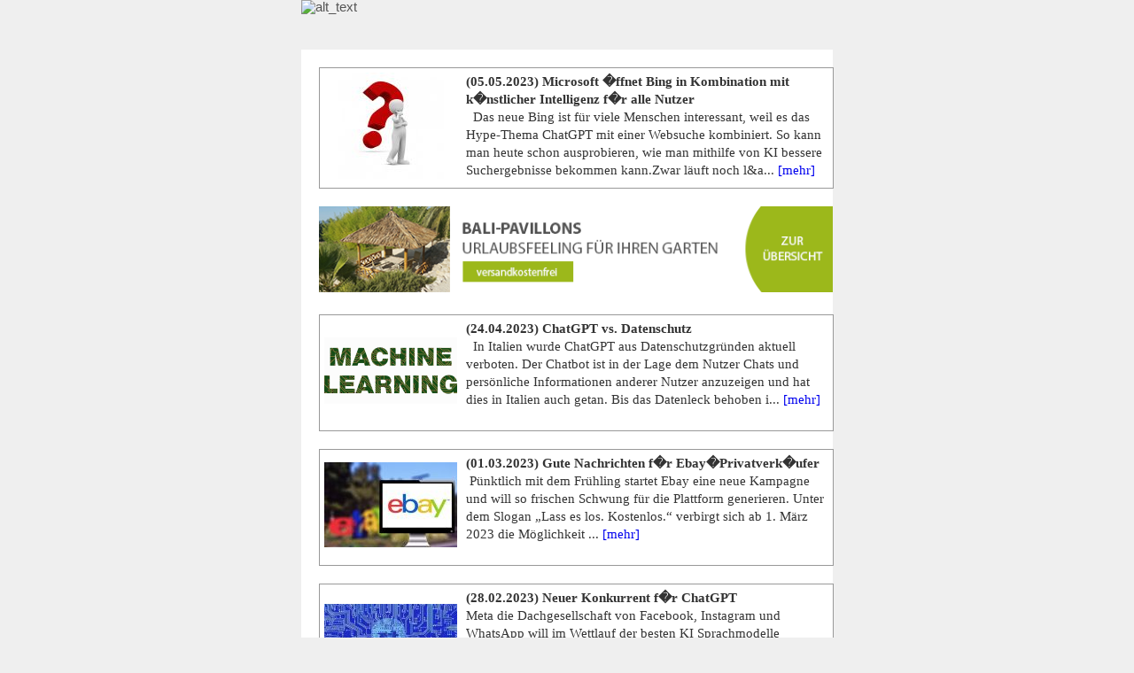

--- FILE ---
content_type: text/html; charset=UTF-8
request_url: https://my.contentserver24.de/content/newsletter/v2/newsletter_archiv_detail.php?user_id=61&nl_id=7198
body_size: 5570
content:
<!DOCTYPE html>
<html lang="en" xmlns="http://www.w3.org/1999/xhtml" xmlns:v="urn:schemas-microsoft-com:vml" xmlns:o="urn:schemas-microsoft-com:office:office">
<head>
    <meta charset="iso-8859-1"> <!-- utf-8 works for most cases -->
    <meta name="viewport" content="width=device-width"> <!-- Forcing initial-scale shouldn't be necessary -->
    <meta http-equiv="X-UA-Compatible" content="IE=edge"> <!-- Use the latest (edge) version of IE rendering engine -->
    <meta name="x-apple-disable-message-reformatting">  <!-- Disable auto-scale in iOS 10 Mail entirely -->
    <title></title> <!-- The title tag shows in email notifications, like Android 4.4. -->

    <!-- Web Font / @font-face : BEGIN -->
    <!-- NOTE: If web fonts are not required, lines 10 - 27 can be safely removed. -->

    <!-- Desktop Outlook chokes on web font references and defaults to Times New Roman, so we force a safe fallback font. -->
    <!--[if mso]>
        <style>
            * {
                font-family: sans-serif !important;
            }
        </style>
    <![endif]-->

    <!-- All other clients get the webfont reference; some will render the font and others will silently fail to the fallbacks. More on that here: http://stylecampaign.com/blog/2015/02/webfont-support-in-email/ -->
    <!--[if !mso]><!-->
    <!-- insert web font reference, eg: <link href='https://fonts.googleapis.com/css?family=Roboto:400,700' rel='stylesheet' type='text/css'> -->
    <!--<![endif]-->

    <!-- Web Font / @font-face : END -->

    <!-- CSS Reset : BEGIN -->
    <style>

        /* What it does: Remove spaces around the email design added by some email clients. */
        /* Beware: It can remove the padding / margin and add a background color to the compose a reply window. */
        html,
        body {
            margin: 0 auto !important;
            padding: 0 !important;
            height: 100% !important;
            width: 100% !important;
        }

        /* What it does: Stops email clients resizing small text. */
        * {
            -ms-text-size-adjust: 100%;
            -webkit-text-size-adjust: 100%;
        }

        /* What it does: Centers email on Android 4.4 */
        div[style*="margin: 16px 0"] {
            margin: 0 !important;
        }

        /* What it does: Stops Outlook from adding extra spacing to tables. */
        table,
        td {
            mso-table-lspace: 0pt !important;
            mso-table-rspace: 0pt !important;
        }

        /* What it does: Fixes webkit padding issue. */
        table {
            border-spacing: 0 !important;
            border-collapse: collapse !important;
            table-layout: fixed !important;
            margin: 0 auto !important;
        }

        /* What it does: Uses a better rendering method when resizing images in IE. */
        img {
            -ms-interpolation-mode:bicubic;
        }

        /* What it does: Prevents Windows 10 Mail from underlining links despite inline CSS. Styles for underlined links should be inline. */
        a {
            text-decoration: none;
        }

        /* What it does: A work-around for email clients meddling in triggered links. */
        a[x-apple-data-detectors],  /* iOS */
        .unstyle-auto-detected-links a,
        .aBn {
            border-bottom: 0 !important;
            cursor: default !important;
            color: inherit !important;
            text-decoration: none !important;
            font-size: inherit !important;
            font-family: inherit !important;
            font-weight: inherit !important;
            line-height: inherit !important;
        }

        /* What it does: Prevents Gmail from displaying a download button on large, non-linked images. */
        .a6S {
            display: none !important;
            opacity: 0.01 !important;
        }

        /* What it does: Prevents Gmail from changing the text color in conversation threads. */
        .im {
            color: inherit !important;
        }

        /* If the above doesn't work, add a .g-img class to any image in question. */
        img.g-img + div {
            display: none !important;
        }

        /* What it does: Removes right gutter in Gmail iOS app: https://github.com/TedGoas/Cerberus/issues/89  */
        /* Create one of these media queries for each additional viewport size you'd like to fix */

        /* iPhone 4, 4S, 5, 5S, 5C, and 5SE */
        @media only screen and (min-device-width: 320px) and (max-device-width: 374px) {
            u ~ div .email-container {
                min-width: 320px !important;
            }
        }
        /* iPhone 6, 6S, 7, 8, and X */
        @media only screen and (min-device-width: 375px) and (max-device-width: 413px) {
            u ~ div .email-container {
                min-width: 375px !important;
            }
        }
        /* iPhone 6+, 7+, and 8+ */
        @media only screen and (min-device-width: 414px) {
            u ~ div .email-container {
                min-width: 414px !important;
            }
        }

    </style>

    <!-- What it does: Makes background images in 72ppi Outlook render at correct size. -->
    <!--[if gte mso 9]>
    <xml>
        <o:OfficeDocumentSettings>
            <o:AllowPNG/>
            <o:PixelsPerInch>96</o:PixelsPerInch>
        </o:OfficeDocumentSettings>
    </xml>
    <![endif]-->

    <!-- CSS Reset : END -->

    <!-- Progressive Enhancements : BEGIN -->
    <style>

	    /* What it does: Hover styles for buttons */
	    .button-td,
	    .button-a {
	        transition: all 100ms ease-in;
	    }
	    .button-td-primary:hover,
	    .button-a-primary:hover {
	        background: #555555 !important;
	        border-color: #555555 !important;
	    }

	    /* Media Queries */
	    @media screen and (max-width: 600px) {

	        /* What it does: Adjust typography on small screens to improve readability */
	        .email-container p {
	            font-size: 17px !important;
	        }

	    }

    </style>
    <!-- Progressive Enhancements : END -->

</head>
<!--
	The email background color (#efefef) is defined in three places:
	1. body tag: for most email clients
	2. center tag: for Gmail and Inbox mobile apps and web versions of Gmail, GSuite, Inbox, Yahoo, AOL, Libero, Comcast, freenet, Mail.ru, Orange.fr
	3. mso conditional: For Windows 10 Mail
-->
<body width="100%" style="margin: 0; padding: 0 !important; mso-line-height-rule: exactly; background-color: #efefef;">
	<center style="width: 100%; background-color: #efefef;">
    <!--[if mso | IE]>
    <table role="presentation" border="0" cellpadding="0" cellspacing="0" width="100%" style="background-color: #efefef;">
    <tr>
    <td>
    <![endif]-->

        <!-- Visually Hidden Preheader Text : BEGIN -->
        <div style="display: none; font-size: 1px; line-height: 1px; max-height: 0px; max-width: 0px; opacity: 0; overflow: hidden; mso-hide: all; font-family: sans-serif;">
           
        </div>
        <!-- Visually Hidden Preheader Text : END -->

        <!-- Create white space after the desired preview text so email clients don�t pull other distracting text into the inbox preview. Extend as necessary. -->
        <!-- Preview Text Spacing Hack : BEGIN -->
        <div style="display: none; font-size: 1px; line-height: 1px; max-height: 0px; max-width: 0px; opacity: 0; overflow: hidden; mso-hide: all; font-family: sans-serif;">
	        &#8204;�&#8204;�&#8204;�&#8204;�&#8204;�&#8204;�&#8204;�&#8204;�&#8204;�&#8204;�&#8204;�&#8204;�&#8204;�&#8204;�&#8204;�&#8204;�&#8204;�&#8204;�
        </div>
        <!-- Preview Text Spacing Hack : END -->

        <!--
            Set the email width. Defined in two places:
            1. max-width for all clients except Desktop Windows Outlook, allowing the email to squish on narrow but never go wider than 600px.
            2. MSO tags for Desktop Windows Outlook enforce a 600px width.
        -->
        <div style="max-width: 600px; margin: 0 auto;" class="email-container">
            <!--[if mso]>
            <table align="center" role="presentation" cellspacing="0" cellpadding="0" border="0" width="600">
            <tr>
            <td>
            <![endif]-->

	        <!-- Email Body : BEGIN -->
	        <table align="center" role="presentation" cellspacing="0" cellpadding="0" border="0" width="100%" style="margin: auto;">
                <!-- Hero Image, Flush : BEGIN -->
                <tr>
                    <td style="background-color: #efefef;">
                        <img src="http://fischbock.atrego.de/boerse/images/mail_header.png" width="600" height="" alt="alt_text" border="0" style="width: 100%; max-width: 600px; height: auto; background: #efefef; font-family: sans-serif; font-size: 15px; line-height: 15px; color: #555555; margin: auto; display: block;" class="g-img">
                    </td>
                </tr>
                <!-- Hero Image, Flush : END -->

                


                <!-- Clear Spacer : BEGIN -->
                <tr>
                    <td aria-hidden="true" height="40" style="font-size: 0px; line-height: 0px;">
                        �
                    </td>
                </tr>
                <!-- Clear Spacer : END -->

                <!-- 1 Column Text : BEGIN -->
                <tr>
                    <td style="background-color: #ffffff;">
                        <table role="presentation" cellspacing="0" cellpadding="0" border="0" width="100%">
                            <tr>
                                <td style="padding: 20px; font-family: sans-serif; font-size: 15px; line-height: 20px; color: #555555;">
                                    <table border="0" cellpadding="0" cellspacing="0" class="cs_newsletter_short_table"><tr>
														<td class="cs_newsletter_short_content4" align="center" height="120px" width="150px" style="border-top:1px solid #999999;border-left:1px solid #999999;border-bottom:1px solid #999999;padding:5px;">
														<a href="https://atrego.de/news.html?cs_go=archiv&cs_id=11428&nl_hash=##NL_HASH##" target="_blank">
														<img src="http://my.contentserver24.de/fileadmin/61/news/preview/question-mark-g90a57f507_1920_150.jpg" alt="Microsoft �ffnet Bing in Kombination mit k�nstlicher Intelligenz f�r alle Nutzer" width="120" height="120" style="border:none;" />
														</a>
														</td>
														<td class="cs_newsletter_short_content4" style="font-family:Verdana;color:#333333;border-top:1px solid #999999;border-right:1px solid #999999;border-bottom:1px solid #999999;padding:5px;" valign="top">
														<span class="cs_newsletter_short_teaser"><b>(05.05.2023) <a href="https://atrego.de/news.html?cs_go=archiv&cs_id=11428&nl_hash=##NL_HASH##" target="_blank" style="text-decoration:none;color:#333333;">Microsoft �ffnet Bing in Kombination mit k�nstlicher Intelligenz f�r alle Nutzer</a></b>
														</span><br />
												&nbsp;

Das neue Bing ist f&uuml;r viele Menschen interessant, weil es das Hype-Thema ChatGPT mit einer Websuche kombiniert. So kann man heute schon ausprobieren, wie man mithilfe von KI bessere Suchergebnisse bekommen kann.Zwar l&auml;uft noch l&a... <a href="https://atrego.de/news.html?cs_go=archiv&cs_id=11428&nl_hash=##NL_HASH##" class="cs_newsletter_short_link" target="_blank">[mehr]</a><br></td>
												</tr><tr><td colspan="2">&nbsp;</td></tr><tr><td colspan="2" align="center"><a href="http://cs4.me/9ypb"><img src="https://my.contentserver24.de/cat/newsletter/banner/bali4home_600x100.png" width="580" alt="Bali-Pavillons zum Sonderpreis - Urlaubsfeeling fuer Ihren Garten"></a></td></tr>
									<tr><td colspan="2">&nbsp;</td></tr><tr>
														<td class="cs_newsletter_short_content5" align="center" height="120px" width="150px" style="border-top:1px solid #999999;border-left:1px solid #999999;border-bottom:1px solid #999999;padding:5px;">
														<a href="https://atrego.de/news.html?cs_go=archiv&cs_id=11413&nl_hash=##NL_HASH##" target="_blank">
														<img src="http://my.contentserver24.de/fileadmin/61/news/preview/a-g36dbad38b_1280_150.png" alt="ChatGPT vs. Datenschutz" width="150" height="75" style="border:none;" />
														</a>
														</td>
														<td class="cs_newsletter_short_content5" style="font-family:Verdana;color:#333333;border-top:1px solid #999999;border-right:1px solid #999999;border-bottom:1px solid #999999;padding:5px;" valign="top">
														<span class="cs_newsletter_short_teaser"><b>(24.04.2023) <a href="https://atrego.de/news.html?cs_go=archiv&cs_id=11413&nl_hash=##NL_HASH##" target="_blank" style="text-decoration:none;color:#333333;">ChatGPT vs. Datenschutz</a></b>
														</span><br />
												&nbsp;

In Italien wurde ChatGPT aus Datenschutzgr&uuml;nden aktuell verboten. Der Chatbot ist in der Lage dem Nutzer Chats und pers&ouml;nliche Informationen anderer Nutzer anzuzeigen und hat dies in Italien auch getan. Bis das Datenleck behoben i... <a href="https://atrego.de/news.html?cs_go=archiv&cs_id=11413&nl_hash=##NL_HASH##" class="cs_newsletter_short_link" target="_blank">[mehr]</a><br></td>
												</tr><tr><td colspan="2">&nbsp;</td></tr><tr>
														<td class="cs_newsletter_short_content4" align="center" height="120px" width="150px" style="border-top:1px solid #999999;border-left:1px solid #999999;border-bottom:1px solid #999999;padding:5px;">
														<a href="https://atrego.de/news.html?cs_go=archiv&cs_id=11373&nl_hash=##NL_HASH##" target="_blank">
														<img src="http://my.contentserver24.de/fileadmin/61/news/preview/ebay_150.jpg" alt="Gute Nachrichten f�r Ebay�Privatverk�ufer" width="150" height="96" style="border:none;" />
														</a>
														</td>
														<td class="cs_newsletter_short_content4" style="font-family:Verdana;color:#333333;border-top:1px solid #999999;border-right:1px solid #999999;border-bottom:1px solid #999999;padding:5px;" valign="top">
														<span class="cs_newsletter_short_teaser"><b>(01.03.2023) <a href="https://atrego.de/news.html?cs_go=archiv&cs_id=11373&nl_hash=##NL_HASH##" target="_blank" style="text-decoration:none;color:#333333;">Gute Nachrichten f�r Ebay�Privatverk�ufer</a></b>
														</span><br />
												&nbsp;P&uuml;nktlich mit dem Fr&uuml;hling startet Ebay eine neue Kampagne und will so frischen Schwung f&uuml;r die Plattform generieren. Unter dem Slogan &bdquo;Lass es los. Kostenlos.&ldquo; verbirgt sich ab 1. M&auml;rz 2023 die M&ouml;glichkeit ... <a href="https://atrego.de/news.html?cs_go=archiv&cs_id=11373&nl_hash=##NL_HASH##" class="cs_newsletter_short_link" target="_blank">[mehr]</a><br></td>
												</tr><tr><td colspan="2">&nbsp;</td></tr><tr>
														<td class="cs_newsletter_short_content5" align="center" height="120px" width="150px" style="border-top:1px solid #999999;border-left:1px solid #999999;border-bottom:1px solid #999999;padding:5px;">
														<a href="https://atrego.de/news.html?cs_go=archiv&cs_id=11367&nl_hash=##NL_HASH##" target="_blank">
														<img src="http://my.contentserver24.de/fileadmin/61/news/preview/Kunstliche_Intelligenz_150.jpg" alt="Neuer Konkurrent f�r ChatGPT" width="150" height="80" style="border:none;" />
														</a>
														</td>
														<td class="cs_newsletter_short_content5" style="font-family:Verdana;color:#333333;border-top:1px solid #999999;border-right:1px solid #999999;border-bottom:1px solid #999999;padding:5px;" valign="top">
														<span class="cs_newsletter_short_teaser"><b>(28.02.2023) <a href="https://atrego.de/news.html?cs_go=archiv&cs_id=11367&nl_hash=##NL_HASH##" target="_blank" style="text-decoration:none;color:#333333;">Neuer Konkurrent f�r ChatGPT</a></b>
														</span><br />
												Meta die Dachgesellschaft von Facebook, Instagram und WhatsApp will im Wettlauf der besten KI Sprachmodelle mitmischen. Laut Ank&uuml;ndigung von Konzernchef Mark Zuckerberg soll die KI von Meta, den Chatbot ChatGPT in vielen Punkten sogar &bdquo;&uu... <a href="https://atrego.de/news.html?cs_go=archiv&cs_id=11367&nl_hash=##NL_HASH##" class="cs_newsletter_short_link" target="_blank">[mehr]</a><br></td>
												</tr><tr><td colspan="2">&nbsp;</td></tr><tr>
														<td class="cs_newsletter_short_content4" align="center" height="120px" width="150px" style="border-top:1px solid #999999;border-left:1px solid #999999;border-bottom:1px solid #999999;padding:5px;">
														<a href="https://atrego.de/news.html?cs_go=archiv&cs_id=11202&nl_hash=##NL_HASH##" target="_blank">
														<img src="http://my.contentserver24.de/fileadmin/61/news/preview/AdobeStock_425348860_Editorial_Use_Only_150.jpg" alt="Generalstaatsanwaltschaft Berlin ermittelt wegen Google-Fonts-Abmahnungen" width="150" height="80" style="border:none;" />
														</a>
														</td>
														<td class="cs_newsletter_short_content4" style="font-family:Verdana;color:#333333;border-top:1px solid #999999;border-right:1px solid #999999;border-bottom:1px solid #999999;padding:5px;" valign="top">
														<span class="cs_newsletter_short_teaser"><b>(22.12.2022) <a href="https://atrego.de/news.html?cs_go=archiv&cs_id=11202&nl_hash=##NL_HASH##" target="_blank" style="text-decoration:none;color:#333333;">Generalstaatsanwaltschaft Berlin ermittelt wegen Google-Fonts-Abmahnungen</a></b>
														</span><br />
												
monticellllo - stock.adobe.com

Dass es eine Abmahnwelle wegen Google Fonts gibt, d&uuml;rfte sich mittlerweile rumgesprochen haben. Doch sind die Abmahnungen &uuml;berhaupt legitim &ndash; genau dieser Frage geht aktuell die Berliner Staatsanwal... <a href="https://atrego.de/news.html?cs_go=archiv&cs_id=11202&nl_hash=##NL_HASH##" class="cs_newsletter_short_link" target="_blank">[mehr]</a><br></td>
												</tr><tr><td colspan="2">&nbsp;</td></tr><tr><td colspan="2" style="font-family:Verdana;">
							<div align="right"><a href="https://atrego.de/news.html?cs_go=archiv" class="cs_newsletter_short_link" target="_blank">[zum News-Archiv]</a></div>
							</td></tr>
							</table>
                                </td>
                            </tr>
                        </table>
                    </td>
                </tr>
                <!-- 1 Column Text : END -->

            </table>
            <!-- Email Body : END -->

            <!-- Email Footer : BEGIN -->
	        <table align="center" role="presentation" cellspacing="0" cellpadding="0" border="0" width="100%" style="margin: auto;">
                <tr>
                    <td style="padding: 20px; font-family: sans-serif; font-size: 12px; line-height: 15px; text-align: center; color: #888888;">
                        <webversion style="color: #cccccc; text-decoration: underline; font-weight: bold;">View as a Web Page</webversion>
                        <table align="center" role="presentation" cellspacing="0" cellpadding="0" border="0" width="100%" style="margin: auto;">
							<tr>
								<td colspan="2" style="padding: 5px; font-family: sans-serif; font-size: 12px; line-height: 15px; text-align: center; color: #888888;">atrego GmbH</td>
							</tr>
							<tr>
								<td width="50%" style="padding: 5px; font-family: sans-serif; font-size: 12px; line-height: 15px; text-align: right; color: #888888;">Fiete-Schulze-Str. 10</td>
								<td width="50%" style="padding: 5px; font-family: sans-serif; font-size: 12px; line-height: 15px; text-align: left; color: #888888;">06116 Halle (Saale)</td>
							</tr>
							<tr>
								<td width="50%" style="padding: 5px; font-family: sans-serif; font-size: 12px; line-height: 15px; text-align: right; color: #888888;">Tel.: 0345 - 213 898 90</td>
								<td width="50%" style="padding: 5px; font-family: sans-serif; font-size: 12px; line-height: 15px; text-align: left; color: #888888;">Fax: 0345 - 213 898 99</td>
							</tr>
							<tr>
								<td width="50%" style="padding: 5px; font-family: sans-serif; font-size: 12px; line-height: 15px; text-align: right; color: #888888;">www.atrego.de</td>
								<td width="50%" style="padding: 5px; font-family: sans-serif; font-size: 12px; line-height: 15px; text-align: left; color: #888888;">info@atrego.de </td>
							</tr>
							<tr>
								<td width="50%" style="padding: 5px; font-family: sans-serif; font-size: 12px; line-height: 15px; text-align: right; color: #888888;">HRB 9904 - Amtsgericht Stendal</td>
								<td width="50%" style="padding: 5px; font-family: sans-serif; font-size: 12px; line-height: 15px; text-align: left; color: #888888;">USt.-ID: DE268371849</td>
							</tr>
							<tr>
								<td colspan="2" style="padding: 5px; font-family: sans-serif; font-size: 12px; line-height: 15px; text-align: center; color: #888888;">Gesch�ftsf�hrer: Dipl.Inf.(FH) Christian Winzer</td>
							</tr>
						</table>
                        <unsubscribe style="color: #888888; text-decoration: underline;">###UNSUBSCRIBE_URL###</unsubscribe>
                    </td>
                </tr>
            </table>
            <!-- Email Footer : END -->

            <!--[if mso]>
            </td>
            </tr>
            </table>
            <![endif]-->
        </div>

        <!-- Full Bleed Background Section : BEGIN -->
        <table role="presentation" cellspacing="0" cellpadding="0" border="0" width="100%" style="background-color: #4e5e70;">
            <tr>
                <td>
                    <div align="center" style="max-width: 600px; margin: auto;" class="email-container">
                        <!--[if mso]>
                        <table role="presentation" cellspacing="0" cellpadding="0" border="0" width="600" align="center">
                        <tr>
                        <td>
                        <![endif]-->
                        <table role="presentation" cellspacing="0" cellpadding="0" border="0" width="100%">
                            <tr>
                                <td colspan="3" style="padding: 20px; text-align: center; font-family: sans-serif; font-size: 15px; line-height: 20px; color: #efefef;">
                                    <p style="margin: 0;">Unsere Angebote f�r Sie:</p>	
                                </td>
                            </tr>

										<tr>
											<td width="200" height="64" bgcolor="#4e5e70" align="right" valign="top">
												<a title="zu Contentserver24" href="https://contentserver24.de" target="_blank"> <img src="http://fischbock.atrego.de/boerse/images/cs24_maillogo.png" alt="contentserver24" width="192" height="64" /></a>
											</td>	
											<td width="200" height="64" bgcolor="#4e5e70" align="center" valign="top">
												<a title="zu atregoPay" href="https://www.atregopay.de/" target="_blank"> <img src="http://fischbock.atrego.de/boerse/images/atregopay_maillogo.png" alt="atregoPay" width="192" height="64" /></a>
											</td>
											<td width="200" height="64" bgcolor="#4e5e70" align="left" valign="top">
												<a title="zu atrego" href="https://atrego.de" target="_blank"> <img src="http://fischbock.atrego.de/boerse/images/atrego_maillogo.png" alt="atrego" width="192" height="64" /></a>
											</td>
										</tr>
									</table>
                        <!--[if mso]>
                        </td>
                        </tr>
                        </table>
                        <![endif]-->
                    </div>
                </td>
            </tr>
        </table>
        <!-- Full Bleed Background Section : END -->

    <!--[if mso | IE]>
    </td>
    </tr>
    </table>
    <![endif]-->
    </center>
</body>
</html>
